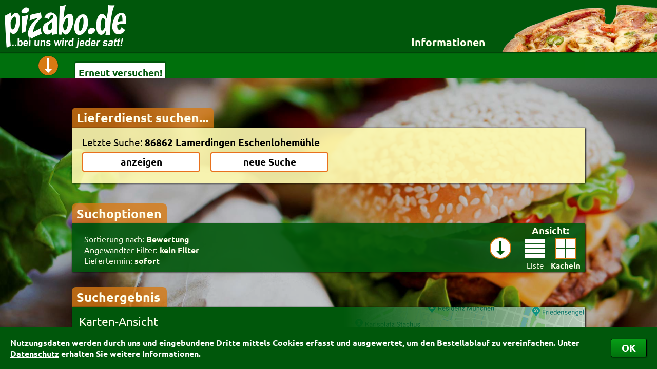

--- FILE ---
content_type: text/html; charset=ISO-8859-1
request_url: https://www.pizabo.de/suchergebnis_poid_63836.pz
body_size: 7612
content:
<!DOCTYPE HTML PUBLIC "-//W3C//DTD HTML 4.01//EN" "http://www.w3.org/TR/html4/strict.dtd">
<html>
<head>
 <title>Essen bestellen beim Lieferservice – Pizabo&reg;</title><meta name='description' content=' – Die Lieferservice-Auswahl für Pizza, Pasta, Sushi & mehr bei Pizabo&reg; &#10003; Suchen – Finden – Online bestellen & bezahlen &bull; Auch als App &#10003;'><meta name='keywords' content=',Lieferservice,Pizzaservice,Bringdienst,Heimservice,Pizzataxi,Lieferdienst,Pizza bestellen,Essen bestellen,Pizza-Service,Pizza-Taxi,Bringdienste,Bringservice,Pizzadienst,Pizzabestellung,Pizza,Pizzabo,Pizabo'><meta name='robots' content='index,follow,noodp'><link rel='stylesheet' type='text/css' href='/cgi-binPZ/PZ_css.fpl'>
 <link rel='stylesheet' type='text/css' href='/css/Fonts.css'>
 <link rel='canonical' href='https://www.pizabo.de/suchergebnis.pz'>
 <link rel='publisher' href='https://plus.google.com/101187376678284067409'><link rel='icon' href='/faviconPZ.ico' type='image/x-icon'><link rel='alternate' media='only screen and (max-width: 1200px)' href='/cgi-binPZ/mPZ.fpl?RefererID=&RequestedPage=suchergebnis&poid=63836'><script src='/JavaScript/customScrollBar2.js'></script><script src='/JavaScript/PZ9.js'></script>
 <script src='/JavaScript/PZ_Default.js'></script>
 <script src='/JavaScript/PZ_Ajax.js'></script>
 <script src='/JavaScript/UpAndDownV2_1.js'></script>
 <script src='/JavaScript/PZ_Dashboard6.js'></script>
 <script src='/JavaScript/PZ_InfoBox5.js'></script>
 <script src='/JavaScript/PZ_MessageBox1.js'></script>
 <script src='/JavaScript/PZ_FormCheckerWithMessageBox.js'></script>
 <script src='/JavaScript/ReadWriteFormularCookies.js'></script><script src='/JavaScript/PZ_MouseOut.js'></script>
 <script src='/JavaScript/PZ_ScrollTo.js'></script>
 <script src='/JavaScript/PZ_Navi4.js'></script>
 <script src='/JavaScript/PZ_CookieHandler.js'></script>
 <script src='/JavaScript/PZ_Uhr.js'></script><script src='/JavaScript/TransformValue.js'></script><script src='/JavaScript/TabHandler.js'></script>
 <script src='/JavaScript/PZ_SetShowSearch3.js'></script>
 <script src='/JavaScript/KeyBlocker.js'></script>
 <script src='/JavaScript/UserFileUpload.js'></script><script src='/JavaScript/CalcAndShowOPGebuehren3.js'></script>
 <script src='/JavaScript/Facebook.js'></script><script src='/JavaScript/GoogleMapsCenterPoid1.js'></script><script>WriteCookieDays('PZ_Random', '0.670105973954513', '1');WriteCookieDays('RefererID', 'ShopSearchPZ', '1');Startpage = 'suchergebnis';</script></head>
<body><div id='CookiesBestaetigen'><div><table><tr><td>Nutzungsdaten werden durch uns und eingebundene Dritte mittels Cookies erfasst und ausgewertet, um den Bestellablauf zu vereinfachen. Unter <a href='https://www.pizabo.de/datenschutz.pz' target='_blank'>Datenschutz</a> erhalten Sie weitere Informationen.</td><td><button type='button' onClick="WriteCookieDays('CookiesBestaetigt', '1', '1000'); document.getElementById('CookiesBestaetigen').style.bottom = -document.getElementById('CookiesBestaetigen').offsetHeight+'px';">OK</button></td></tr></table></div></div><div id='PZ_InfoBox' class='PZ_InfoBox'><div id='PZ_InfoBoxCloseIcon' class='Kreiskreuz' onClick="PZHideInfoBox();"></div><div id='PZ_InfoBoxContent' class='PZ_InfoBoxContent toScroll'></div></div><div id='PZ_BestellBox' class='PZ_InfoBox'><div id='PZ_BestellBoxCloseIcon' class='Kreiskreuz' onClick="PZHideBestellBox();"></div><div id='PZ_BestellBoxContent' class='PZ_InfoBoxContent toScroll'></div></div><div id='MSGDivPZ' class='MSGDiv'>
 <div id='MSGCloseImgPZ' class='MSGCloseImg'></div>
 <div class='MSGContainer'>
 <div id='MSGHeadPZ' class='MSGHead'></div>
 <div id='MSGContentPZ' class='MSGContent'></div>
 </div>
 </div><div id='InfoDIV' style='position:fixed'>
 <div id='InfoDIV_Head'></div>
 <div id='InfoDIV_Body'></div>
 </div><div id='BlackLayerPZ' class='BlackLayer'></div><div id='BlackLayerMSGPZ' class='BlackLayer'></div><div id='AjaxHiddenTarget' style='display:none'></div><div id='DummyInfoboxTarget'></div><form name='ForAjax'><input name='PLZ' type=hidden value=''><input name='poid' type=hidden value='63836'><input name='RequestedPage' type=hidden value='suchergebnis'></form><div id='DivPizaboBG' style='background:url(/BImage/9.jpg) no-repeat fixed; background-size:cover'></div>
 <div id='DivPizaboContainer'>
 <div id='DivPizabo'>
 <div id='PHeader'>
 <img onClick="location.href='/'" style='cursor:pointer; position:absolute' src='/images/PizaboLogo.png' border=0 alt='Zur Startseite'><div style='float:right'><div id='InfosLink' class='link'>Informationen</div><div id='PZ_Navi'><div id='PZ_NaviPfeil'></div><div id='PZ_NaviContent'><div style='float:left'><div class='PZ_NaviHeader'><b>für Besteller</b></div><div class='PZ_NaviPunkt' id='Header_index' onClick="PZPageChange('index');">Startseite</div><div class='PZ_NaviPunkt' id='Header_details-fuer-besteller' onClick="PZPageChange('details-fuer-besteller');">Details für Besteller</div><div class='PZ_NaviPunkt' id='Header_lieferservice-app' onClick="PZPageChange('lieferservice-app');">Lieferservice-App</div><div class='PZ_NaviPunkt' id='Header_weiterempfehlen' onClick="PZPageChange('weiterempfehlen');">Weiterempfehlen</div><div class='PZ_NaviPunkt' id='Header_newsletter' onClick="PZPageChange('newsletter');">Newsletter</div></div><div style='float:left; border-left:1px solid rgb(0,87,11); border-right:1px solid rgb(0,87,11)'><div class='PZ_NaviHeader'><b>für Lieferdienste</b></div><div class='PZ_NaviPunkt' id='Header_testshop' onClick="PZPageChange('testshop');">Testshop</div><div class='PZ_NaviPunkt' id='Header_styles' onClick="PZPageChange('styles');">Styles</div><div class='PZ_NaviPunkt' id='Header_zuverlaessigkeit' onClick="PZPageChange('zuverlaessigkeit');">Zuverlässigkeit</div></div><div style='float:left'><div class='PZ_NaviHeader'><b>Allgemeines</b></div><div class='PZ_NaviPunkt' id='Header_nutzungsbedingungen' onClick="PZPageChange('nutzungsbedingungen');">Nutzungsbedingungen</div><div class='PZ_NaviPunkt' id='Header_datenschutz' onClick="PZPageChange('datenschutz');">Datenschutz</div><div class='PZ_NaviPunkt' id='Header_sicherheit' onClick="PZPageChange('sicherheit');">Sicherheit</div><div class='PZ_NaviPunkt' id='Header_kontakt' onClick="PZPageChange('kontakt');">Kontakt</div><div class='PZ_NaviPunkt' id='Header_agb' onClick="PZPageChange('agb');">AGB</div><div class='PZ_NaviPunkt' id='Header_impressum' onClick="PZPageChange('impressum');">Impressum</div></div></div></div><div class='suchImages'>
 <img class='PSuchImg1' style='height:93px' src='/images/pizza.png'>
 <img class='PSuchImg2' style='height:93px' src='/images/baguette.png'>
 <img class='PSuchImg3' style='height:93px' src='/images/pasta.png'>
 <img class='PSuchImg4' style='height:93px' src='/images/fingerfood.png'>
 </div></div></div><div id='DashBoard' class='DashBoard' style='overflow:hidden'>
 <div id='PortalDashBoardInhalt' class='DashBoardInhalt'>
 <div id='DashboardPfeil' class='DashboardPfeil' onClick="PZHideInfoBox(); if (DBDIsOpen == 1) { DBDIsOpen = 0; document.getElementById('PContent').style.paddingTop = '210px'; document.getElementById('DashBoard').style.height = '50px'; SetTransformTyp(this, 'rotate(0deg)'); } else { DBDIsOpen = 1; document.getElementById('PContent').style.paddingTop = '445px'; document.getElementById('DashBoard').style.height = '290px'; SetTransformTyp(this, 'rotate(-180deg)'); }"></div>
 <div id='DBDContainer'></div></div></div><div id='PContent'><div id='PZ_ScrollToTop' title='nach oben' class='PZ_ScrollToTop' onClick="ScrollTo('', 0, 0, 'DivPizaboContainer');"></div><div class='Reiter' style='width:258px'>Lieferdienst suchen...</div><form name='PZSearch' action='' method='post' target='_self' onSubmit="return false;"><input type=hidden name='PLZPOID' value=''><input type=hidden name='PLZ' value=''><input type=hidden name='Ort' value=''><div id='PPlzOrtSuche'><div id='SearchInput'><div id='SearchInputContent'><input type='text' name='SpoidField' id='PZSearchSpoidField' size='8' maxlength='15' autocomplete='off'
 onKeyUp="if(this.value.length > 2 && KeyBlocker(event, '13|37|38|39|40')) { Update('PZSearchAjaxSearch', '/cgi-binPZ/PZ_Search.fpl?Search='+this.value+'&Form=PZSearch', 1); document.getElementById('PZSearchAjaxSearch').style.display=''; }
 else if (this.value.length <= 2) { document.getElementById('PZSearchAjaxSearch').style.display='none'; }"
 placeholder='Postleitzahl oder Ort' value='' autofocus><button onClick="PZPageChange('details-fuer-besteller')" class='PZSearchButtons' type='button' style='width:auto; float:right; margin-top:2px'>Details für Besteller</button></div></div><div id='SearchButtons'><div id='SearchButtonsContent'><div id='LastPLZOrt'>Letzte Suche:&nbsp;<span id='SearchPLZOrt'></span></div><table width=50%><tr>
 <td width='50%'><button id='SearchAnzeigen' class='PZSearchButtons' type='button'>anzeigen</button></td>
 <td style='min-width:20px'>&nbsp;</td>
 <td width='50%'><button id='NewSearch' class='PZSearchButtons' type='button' onClick='ShowHideSearchFields()'>neue Suche</button></td>
 </tr></table></div></div><div id='PZSearchAjaxSearch' style='display:none'></div>
 </div><div id='Filterbox' style='display:none'>
 <div class='Reiter' onClick='OpenCloseFilter();' style='width:167px; cursor:pointer'>Suchoptionen
 </div>
 <div id='FilterContentContainer'>
 <div id='FilterContent'>
 <div id='KurztexteContainer'>
 <div id='AnsichtIcons'>
 <div id='FilterPfeil' onClick='OpenCloseFilter()'></div>
 <table style='display:inline-block; margin-top:1px'>
 <tr>
 <td class='FilterTitel' colspan='2' style='padding:3px 0 6px 0; text-align:center'>
 <b>Ansicht:</b>
 </td>
 </tr>
 <tr><td width=60 style='text-align:center'>
 <label for='AnsichtListe' onClick="this.firstElementChild.click()">
 <input onClick="this.checked = true; SearchResultUpdate(0);" class='OwnCheck OwnRadio MyPZ' type=radio name='Ansicht' id='AnsichtListe' value='1' style='display:none'>
 <img src='/icons/PZ_IconListe.png'><br clear=all><span class='AnsichtText'>Liste</span>
 </label>
 </td>
 <td width=60 style='text-align:center'>
 <label for='AnsichtKacheln' onClick="this.firstElementChild.click()">
 <input onClick="this.checked= true; SearchResultUpdate(0);" class='OwnCheck OwnRadio MyPZ' type=radio name='Ansicht' id='AnsichtKacheln' value='0' style='display:none'>
 <img src='/icons/PZ_IconKacheln.png'><br clear=all><span class='AnsichtText'>Kacheln</span>
 </label>
 </td>
 </tr>
 </table>
 </div>
 <div style='font-size:12pt' onClick="if (FilterOffen == 0) { OpenCloseFilter(); }">
 <div>Sortierung nach: <b id='Kurztext_Sort'>Bewertung</b></div>
 <div class='KatText'>Angewandter Filter: <b id='Kurztext_Kat'></b></div>
 <div>Liefertermin: <b id='Kurztext_Termin'>sofort</b></div>
 </div>
 </div>
 <div id='FilterSortierung'>
 <table width=100% border=0>
 <tr>
 <td class='FilterTitel' colspan=2><b>Sortierung:</b></td>
 </tr>
 <tr>
 <td style='white-space:nowrap; width:170px'><label for='rank' ><input class='OwnCheck OwnRadio MyPZ' type=radio name='sort' id='rank' value='rank' checked><div></div>Bewertung</label><br><label for='fav' ><input class='OwnCheck OwnRadio MyPZ' type=radio name='sort' id='fav' value='fav' ><div></div>Favoriten</label><br><span style='margin-left:17px; font-size:9pt'>(Nur eingeloggt möglich)</span></td>
 <td style='white-space:nowrap; width:170px'><label for='rab' ><input class='OwnCheck OwnRadio MyPZ' type=radio name='sort' id='rab' value='rab' ><div></div>Rabatt</label><br><label for='op' ><input class='OwnCheck OwnRadio MyPZ' type=radio name='sort' id='op' value='op' ><div></div>Onlinezahlung</label></td>
 <td style='white-space:nowrap; width:170px'><label for='min' ><input class='OwnCheck OwnRadio MyPZ' type=radio name='sort' id='min' value='min' ><div></div>Mindestbestellwert</label><br><label for='lg' ><input class='OwnCheck OwnRadio MyPZ' type=radio name='sort' id='lg' value='lg' ><div></div>Liefergebühr</label><br></td>
 <td style='white-space:nowrap; width:340px'><label for='name' ><input class='OwnCheck OwnRadio MyPZ' type=radio name='sort' id='name' value='name' ><div></div>Name</label><br><label for='alter'><input class='OwnCheck OwnRadio MyPZ' type=radio name='sort' id='alter' value='alter' ><div></div>Alter <i class='sort'>(ältester Shop zuerst)</i></label><br></td>
 <td style='white-space:nowrap'>&shy;</td></tr>
 </table><table width=100%>
 <tr><td class='FilterTitel' colspan=2><b>Kategorien-Filter:</b></td></tr>
 <tr id='KategorienTR'></tr></table>
 <div style='position:relative; top:16px; left:535px; width:0px; height:0px'><div id='FilterUhr' style='position:absolute; width:50px; height:50px; border:3px solid rgb(215,122,19); background-color:rgb(255,255,255); border-radius:50px; -webkit-transition:all 1s'><div style='position:relative; height:100%'><div style='outline:rgb(255,255,255) solid 1px; position:absolute; z-index:2; margin-top:20%; height:60%; margin-left:47%; width:6%; background-color:rgb(0,87,11); clip:rect(-1px 4px 15px -1px); border-radius:1px; -webkit-transform:rotate(308deg); -webkit-transition:-webkit-transform 1s'></div></div><div style='position:relative; height:100%; margin-top:-100%'><div style='outline:rgb(255,255,255) solid 1px; position:absolute; z-index:1; margin-top:5%; height:90%; margin-left:48%; width:4%; background-color:rgb(0,87,11); clip:rect(-1px 3px 22px -1px); border-radius:0px; -webkit-transform:rotate(102deg); -webkit-transition:-webkit-transform 1s'></div></div><div style='position:absolute; height:50px; margin-top:-100%; margin-left:49%; width:2%; background-color:rgb(215,122,19); clip:rect(0px 1px 5px 0px); -webkit-transform:rotate(0deg)'></div><div style='position:absolute; height:50px; margin-top:-100%; margin-left:49%; width:2%; background-color:rgb(215,122,19); clip:rect(0px 1px 2px 0px); -webkit-transform:rotate(30deg)'></div><div style='position:absolute; height:50px; margin-top:-100%; margin-left:49%; width:2%; background-color:rgb(215,122,19); clip:rect(0px 1px 2px 0px); -webkit-transform:rotate(60deg)'></div><div style='position:absolute; height:50px; margin-top:-100%; margin-left:49%; width:2%; background-color:rgb(215,122,19); clip:rect(0px 1px 5px 0px); -webkit-transform:rotate(90deg)'></div><div style='position:absolute; height:50px; margin-top:-100%; margin-left:49%; width:2%; background-color:rgb(215,122,19); clip:rect(0px 1px 2px 0px); -webkit-transform:rotate(120deg)'></div><div style='position:absolute; height:50px; margin-top:-100%; margin-left:49%; width:2%; background-color:rgb(215,122,19); clip:rect(0px 1px 2px 0px); -webkit-transform:rotate(150deg)'></div><div style='position:absolute; height:50px; margin-top:-100%; margin-left:49%; width:2%; background-color:rgb(215,122,19); clip:rect(0px 1px 5px 0px); -webkit-transform:rotate(180deg)'></div><div style='position:absolute; height:50px; margin-top:-100%; margin-left:49%; width:2%; background-color:rgb(215,122,19); clip:rect(0px 1px 2px 0px); -webkit-transform:rotate(210deg)'></div><div style='position:absolute; height:50px; margin-top:-100%; margin-left:49%; width:2%; background-color:rgb(215,122,19); clip:rect(0px 1px 2px 0px); -webkit-transform:rotate(240deg)'></div><div style='position:absolute; height:50px; margin-top:-100%; margin-left:49%; width:2%; background-color:rgb(215,122,19); clip:rect(0px 1px 5px 0px); -webkit-transform:rotate(270deg)'></div><div style='position:absolute; height:50px; margin-top:-100%; margin-left:49%; width:2%; background-color:rgb(215,122,19); clip:rect(0px 1px 2px 0px); -webkit-transform:rotate(300deg)'></div><div style='position:absolute; height:50px; margin-top:-100%; margin-left:49%; width:2%; background-color:rgb(215,122,19); clip:rect(0px 1px 2px 0px); -webkit-transform:rotate(330deg)'></div></div></div>
 <table width=100%>
 <tr>
 <td class='FilterTitel' colspan=2><b>Liefertermin:</b></td>
 </tr>
 <tr>
 <td style='width:170px' nowrap><label for='sofort'><input onClick="UhrStellen('FilterUhr', '', '');" class='OwnCheck OwnRadio MyPZ' type=radio name='SofortOderTermin' id='sofort' value='sofort' checked><div></div>sofort</label></td>
 <td nowrap><label for='termin'><input onClick="UhrStellen('FilterUhr', document.getElementById('TerminLieferungHour').value, document.getElementById('TerminLieferungMinute').value);" class='OwnCheck OwnRadio MyPZ' type=radio name='SofortOderTermin' id='termin' value='termin' ><div></div>für </label><span><select name='TerminLieferungDay' id='TerminLieferungDay' onChange="SofortOderTermin[1].checked = true; UhrStellen('FilterUhr', document.getElementById('TerminLieferungHour').value, document.getElementById('TerminLieferungMinute').value);"><option value='0' selected>heute</option><option value='1'>Montag</option><option value='2'>Dienstag</option><option value='3'>Mittwoch</option><option value='4'>Donnerstag</option><option value='5'>Freitag</option><option value='6'>Samstag</option></select> um <select name='TerminLieferungHour' id='TerminLieferungHour' onChange="SofortOderTermin[1].checked = true; UhrStellen('FilterUhr', document.getElementById('TerminLieferungHour').value, document.getElementById('TerminLieferungMinute').value);"><option value='00'>00</option><option value='01'>01</option><option value='02'>02</option><option value='03'>03</option><option value='04'>04</option><option value='05'>05</option><option value='06'>06</option><option value='07'>07</option><option value='08'>08</option><option value='09'>09</option><option value='10'>10</option><option value='11' selected>11</option><option value='12'>12</option><option value='13'>13</option><option value='14'>14</option><option value='15'>15</option><option value='16'>16</option><option value='17'>17</option><option value='18'>18</option><option value='19'>19</option><option value='20'>20</option><option value='21'>21</option><option value='22'>22</option><option value='23'>23</option></select>:<select name='TerminLieferungMinute' id='TerminLieferungMinute' onChange="SofortOderTermin[1].checked = true; UhrStellen('FilterUhr', document.getElementById('TerminLieferungHour').value, document.getElementById('TerminLieferungMinute').value);"><option value='00' selected>00</option><option value='15'>15</option><option value='30'>30</option><option value='45'>45</option></select> Uhr bestellen</span><div style='float:right; margin-top:-5px'>
 <button class='FilterButton' type='button' onClick="SearchResultUpdate(1); FilterPfeil.click()">Anwenden</button>&nbsp;&nbsp;
 <button class='FilterButton' type='button' onClick="ResetFilter();">Zurücksetzen</button>
 </div>
 </td>
 </tr>
 </table>
 </div>
 </div>
 </div>
 </div><div id='SuchergebnisReiter' class='Reiter' style='margin-top:30px; display:none; width:167px'>Suchergebnis
 </div><div id='GoogleMapsContainer'>
 <div id='GoogleMapBalken' title='Karte öffnen'><div>Karten-Ansicht</div></div>
 <div id='GoogleMapPZ'></div>
 <div id='GoogleMapKreuzContainer'><div id='GoogleMapKreuz' onClick='OpenCloseMap()' title='Karte schließen'><div></div></div></div>
 </div><div id='ShopSearchResult'><input type='hidden' name='poid' value='63836'><input type='hidden' name='plz' value='86862'><input type='hidden' name='city' value='Lamerdingen Eschenlohem&#252;hle'><div class='SuchErgebnis TextContainer'><div class='ShopContainer'><div class='invisibleLayer' onclick="window.open('https://www.pizabo.de/pzshop_BainsPizzaTue_0__63836', '_blank');"></div><div class='FavIcon'></div><div class='Shop'><div class='miniDivSI'></div><br clear=all><div class='miniDivBew'></div><br clear=all><div class='miniDivKat'></div><br clear=all><div class='InhaltBG' style='background-image:url(/BainsPizzaTue/SearchBox.jpg)'><div class='Inhalt'><div class='ShopInfo'><div><b style='font-size:110%'>Bains Pizza</b><br>Augsburger Str. 1c<br>86842 T&#252;rkheim</div><div class='Bestellwert'>Mindestbestellwert: 10.00&nbsp;&euro;<br>Liefergeb&#252;hr:&nbsp;1.00&nbsp;&euro;</div></div><div class='Bewertung'><div style='float:left; background:url(/images/PZ_bew_sterne_grayHQ.png) no-repeat left top; background-size:99px 18px; width:99px'><div style='background:url(/images/PZ_bew_sterne_yellowHQ.png) no-repeat left top; background-size:inherit; height:18px; width:93%;'></div></div><div><span style='margin-left:8px'><b>93.9%</b></span><br><span style='font-size:70%; margin-left:57px'>77&nbsp;mal&nbsp;bewertet</span></div><div class='BewertungsBalken' style='margin-top:0'><div><div>5 Sterne</div><div><div style='width:83px'><div id='BainsPizzaTue0Balken5'></div></div></div><div>64</div></div><div><div>4 Sterne</div><div><div style='width:12px'><div id='BainsPizzaTue0Balken4'></div></div></div><div>9</div></div><div><div>3 Sterne</div><div><div style='width:2px'><div id='BainsPizzaTue0Balken3'></div></div></div><div>1</div></div><div><div>2 Sterne</div><div><div style='width:0px'><div id='BainsPizzaTue0Balken2'></div></div></div><div>0</div></div><div><div>1 Stern</div><div><div style='width:4px'><div id='BainsPizzaTue0Balken1'></div></div></div><div>3</div></div></div></div> <div class='Kategorien' style='font-size:12pt'>Pizza, Nudeln, Salat, Fleisch, Auflauf, Chinesisch, Indisch, Fingerfood, Tagesangebote, Dessert, Getr&#228;nke</div></div></div> </div><div class='OP OP2'><img src='/icons/PayPalMiddle.png' title='Onlinezahlung m&#246;glich' style='box-shadow:1px 1px 2px #606060'></div><div class='OefZ' style='background-image:url(/images/PZ_oeffnetHeute_Kacheln.png); z-index:1; bottom:106px; padding-bottom:6px; width:220px; height:83px'><div class='OefZTD' style='height:83px; padding-left:7px'>&#246;ffnet heute<br>um 12:00 Uhr</div></div></div><div class='ShopContainer'><div class='invisibleLayer' onclick="window.open('https://www.pizabo.de/pzshop_Hiltenfingen_0__63836', '_blank');"></div><div class='FavIcon'></div><div class='Shop'><div class='miniDivSI'></div><br clear=all><div class='miniDivBew'></div><br clear=all><div class='miniDivKat'></div><br clear=all><div class='InhaltBG' style='background-image:url(/Hiltenfingen/SearchBox.jpg)'><div class='Inhalt'><div class='ShopInfo'><div><b style='font-size:110%'>Pizzaservice Hiltenfingen</b><br>T&#252;rkheimer Str. 14<br>86856 Hiltenfingen</div><div class='Bestellwert'>Mindestbestellwert: 39.00&nbsp;&euro;</div></div><div class='Bewertung'><div style='float:left; background:url(/images/PZ_bew_sterne_grayHQ.png) no-repeat left top; background-size:99px 18px; width:99px'><div style='background:url(/images/PZ_bew_sterne_yellowHQ.png) no-repeat left top; background-size:inherit; height:18px; width:89%;'></div></div><div><span style='margin-left:8px'><b>89.7%</b></span><br><span style='font-size:70%; margin-left:57px'>386&nbsp;mal&nbsp;bewertet</span></div><div class='BewertungsBalken' style='margin-top:0'><div><div>5 Sterne</div><div><div style='width:83px'><div id='Hiltenfingen0Balken5'></div></div></div><div>323</div></div><div><div>4 Sterne</div><div><div style='width:8px'><div id='Hiltenfingen0Balken4'></div></div></div><div>29</div></div><div><div>3 Sterne</div><div><div style='width:4px'><div id='Hiltenfingen0Balken3'></div></div></div><div>12</div></div><div><div>2 Sterne</div><div><div style='width:3px'><div id='Hiltenfingen0Balken2'></div></div></div><div>9</div></div><div><div>1 Stern</div><div><div style='width:4px'><div id='Hiltenfingen0Balken1'></div></div></div><div>13</div></div></div></div> <div class='Kategorien' style='font-size:10pt'>Pizza, Nudeln, Salat, Fleisch, Fisch, Kartoffeln, Reisgerichte, Chinesisch, Griechisch, Indisch, Mexikanisch, Burger, Vorspeisen, Dessert, Getr&#228;nke</div></div></div> </div><div class='OP OP2'><img src='/icons/PayPalMiddle.png' title='Onlinezahlung m&#246;glich' style='box-shadow:1px 1px 2px #606060'></div><div class='OefZ' style='background-image:url(/images/PZ_oeffnetHeute_Kacheln.png); z-index:1; bottom:106px; padding-bottom:6px; width:220px; height:83px'><div class='OefZTD' style='height:83px; padding-left:7px'>&#246;ffnet heute<br>um 12:00 Uhr</div></div></div><div class='ShopContainer'><div class='invisibleLayer' onclick="window.open('https://www.pizabo.de/pzshop_ExpressLandsberg_0__63836', '_blank');"></div><div class='FavIcon'></div><div class='Shop' style='opacity:0.6'><div class='miniDivSI'></div><br clear=all><div class='miniDivBew'></div><br clear=all><div class='miniDivKat'></div><br clear=all><div class='InhaltBG' style='background-image:url(/ExpressLandsberg/SearchBox.jpg)'><div class='Inhalt'><div class='ShopInfo'><div><b style='font-size:110%'>Pizza Express Landsberg</b><br>Sp&#246;ttinger Str. 4 1/2<br>86899 Landsberg</div><div class='Bestellwert'>Mindestbestellwert: 30.00&nbsp;&euro;</div></div><div class='Bewertung'><div style='float:left; background:url(/images/PZ_bew_sterne_grayHQ.png) no-repeat left top; background-size:99px 18px; width:99px'><div style='background:url(/images/PZ_bew_sterne_yellowHQ.png) no-repeat left top; background-size:inherit; height:18px; width:91%;'></div></div><div><span style='margin-left:8px'><b>91.2%</b></span><br><span style='font-size:70%; margin-left:57px'>242&nbsp;mal&nbsp;bewertet</span></div><div class='BewertungsBalken' style='margin-top:0'><div><div>5 Sterne</div><div><div style='width:93px'><div id='ExpressLandsberg0Balken5'></div></div></div><div>225</div></div><div><div>4 Sterne</div><div><div style='width:5px'><div id='ExpressLandsberg0Balken4'></div></div></div><div>10</div></div><div><div>3 Sterne</div><div><div style='width:1px'><div id='ExpressLandsberg0Balken3'></div></div></div><div>2</div></div><div><div>2 Sterne</div><div><div style='width:1px'><div id='ExpressLandsberg0Balken2'></div></div></div><div>1</div></div><div><div>1 Stern</div><div><div style='width:2px'><div id='ExpressLandsberg0Balken1'></div></div></div><div>4</div></div></div></div> <div class='Kategorien' style='font-size:11pt'>Pizza, Nudeln, Salat, Fleisch, Baguette, Kartoffeln, Griechisch, Indisch, Thail&#228;ndisch, Mittagsangebot, Tagesangebote, Dessert, Getr&#228;nke</div></div></div> </div><div class='OefZ' style='background-image:none; bottom:72px; width:65px; height:56px'><div class='OefZTD' style='height:56px; padding-left:2px'><img src='/images/PZ_disabled_Kacheln.png' title='Zurzeit k&#246;nnen Sie bei diesem Lieferservice leider nicht bestellen!'></div></div></div><div style='clear:both; height:0'>&nbsp;</div></div><script language='JavaScript' type='text/javascript'>WriteCookieDays('LastSearchPOID', '63836', '2000'); ShowHideSearchFields(ReplaceHTMLUmlaute('63836#86862#Lamerdingen Eschenlohem&#252;hle')); WriteCookie('PLZPOID', '63836');GoogleMapsCallbackFunction = () => {var GoogleMapOptions = {mapTypeId: google.maps.MapTypeId.ROADMAP,scaleControl: true,};var GoogleMap = new google.maps.Map(document.getElementById('GoogleMapPZ'), GoogleMapOptions);var bounds = new google.maps.LatLngBounds(new google.maps.LatLng(48.0867371,10.7316650));bounds.extend(new google.maps.LatLng(48.1602115,10.7173064));bounds.extend(new google.maps.LatLng(48.0633532,10.6401486));GoogleMap.fitBounds(bounds);var DorfIconImage = new google.maps.MarkerImage ('https://maps.gstatic.com/mapfiles/ridefinder-images/mm_20_red.png', new google.maps.Size(12, 20), new google.maps.Point(0,0), new google.maps.Point(6,25));var MarkerDorf = new google.maps.Marker ({position: new google.maps.LatLng(48.0867371,10.7316650),map: GoogleMap,icon: DorfIconImage,animation: google.maps.Animation.DROP,});var InfoWindow = new google.maps.InfoWindow ({content: '',size: new google.maps.Size(250,250)}); google.maps.event.addListener (MarkerDorf, 'mouseover', function() { InfoWindow.setContent('<div style="font:bold 9pt Tahoma,Arial; color:black">Lamerdingen Eschenlohem&#252;hle</div>'); InfoWindow.open(GoogleMap,MarkerDorf); });var ShopIconImage = new google.maps.MarkerImage ('/GMimg/PZ.png', new google.maps.Size(25,35), new google.maps.Point(0,0), new google.maps.Point(13,35)); var Marker1 = new google.maps.Marker ({ position: new google.maps.LatLng(48.1602115,10.7173064), map: GoogleMap, icon: ShopIconImage,title: 'Pizzaservice Hiltenfingen' }); google.maps.event.addListener (Marker1, 'mouseover', function() {InfoWindow.setContent('<div style="width:310px; font:normal 11pt Ubuntu; color:black"><img src="../Hiltenfingen/SearchList.jpg" style="box-shadow:0 0 2px #000; margin:0 6px 6px 0; height:71px" align=right><b>Pizzaservice Hiltenfingen</b><br />T&#252;rkheimer Str. 14<br />86856 Hiltenfingen</div><div style="margin-top:2px; color:#555">Mindestbestellwert: 39.00&nbsp;&euro;</div>'); InfoWindow.open (GoogleMap,Marker1); }); google.maps.event.addListener (Marker1, 'click', function() { window.open('https://www.pizabo.de/pzshop_Hiltenfingen_0__63836', '_blank'); }); google.maps.event.addListener (Marker1, 'mouseout', function() { InfoWindow.close(); }); var Marker2 = new google.maps.Marker ({ position: new google.maps.LatLng(48.0633532,10.6401486), map: GoogleMap, icon: ShopIconImage,title: 'Bains Pizza' }); google.maps.event.addListener (Marker2, 'mouseover', function() {InfoWindow.setContent('<div style="width:310px; font:normal 11pt Ubuntu; color:black"><img src="../BainsPizzaTue/SearchList.jpg" style="box-shadow:0 0 2px #000; margin:0 6px 6px 0; height:71px" align=right><b>Bains Pizza</b><br />Augsburger Str. 1c<br />86842 T&#252;rkheim</div><div style="margin-top:2px; color:#555">Liefergeb&#252;hr: 1.00&nbsp;&euro;<br>Mindestbestellwert: 10.00&nbsp;&euro;</div>'); InfoWindow.open (GoogleMap,Marker2); }); google.maps.event.addListener (Marker2, 'click', function() { window.open('https://www.pizabo.de/pzshop_BainsPizzaTue_0__63836', '_blank'); }); google.maps.event.addListener (Marker2, 'mouseout', function() { InfoWindow.close(); });GoogleMapsCallbackFunction = null;};document.getElementById('GoogleMapsContainer').style.height='52px';if (! document.getElementById('GoogleMapPZ').innerHTML) { document.getElementById('GoogleMapBalken').addEventListener('click', function() { if (! document.getElementById('GoogleMapPZ').innerHTML) { LoadJS('https://maps.googleapis.com/maps/api/js?key=AIzaSyC6DlaHXADPZY8_vOYeFKnNBkGtrKblvks&language=de&region=DE&callback=GoogleMapsCallbackFunction'); } OpenCloseMap(); }); }else { GoogleMapsCallbackFunction(); }if(MapOffen == 1) { MapOffen=0; OpenCloseMap(1); }document.getElementById('Filterbox').style.display = '';document.getElementById('KategorienTR').innerHTML = "<td style='width:170px; white-space:nowrap'><label class='Kat' for='Kat_4'><input class='OwnCheck MyPZ' name='Kat_4' id='Kat_4' type=checkbox value='Pizza' ><div></div>Pizza</label><br><label class='Kat' for='Kat_8'><input class='OwnCheck MyPZ' name='Kat_8' id='Kat_8' type=checkbox value='Nudeln' ><div></div>Nudeln</label><br><label class='Kat' for='Kat_12'><input class='OwnCheck MyPZ' name='Kat_12' id='Kat_12' type=checkbox value='Salat' ><div></div>Salat</label><br><label class='Kat' for='Kat_16'><input class='OwnCheck MyPZ' name='Kat_16' id='Kat_16' type=checkbox value='Fleisch' ><div></div>Fleisch</label><br><label class='Kat' for='Kat_20'><input class='OwnCheck MyPZ' name='Kat_20' id='Kat_20' type=checkbox value='Fisch' ><div></div>Fisch</label><br><label class='Kat' for='Kat_24'><input class='OwnCheck MyPZ' name='Kat_24' id='Kat_24' type=checkbox value='Baguette' ><div></div>Baguette</label><br></td><td style='width:170px; white-space:nowrap'><label class='Kat' for='Kat_28'><input class='OwnCheck MyPZ' name='Kat_28' id='Kat_28' type=checkbox value='Kartoffeln' ><div></div>Kartoffeln</label><br><label class='Kat' for='Kat_32'><input class='OwnCheck MyPZ' name='Kat_32' id='Kat_32' type=checkbox value='Auflauf' ><div></div>Auflauf</label><br><label class='Kat' for='Kat_40'><input class='OwnCheck MyPZ' name='Kat_40' id='Kat_40' type=checkbox value='Reisgerichte' ><div></div>Reisgerichte</label><br><label class='Kat' for='Kat_44'><input class='OwnCheck MyPZ' name='Kat_44' id='Kat_44' type=checkbox value='Chinesisch' ><div></div>Chinesisch</label><br><label class='Kat' for='Kat_48'><input class='OwnCheck MyPZ' name='Kat_48' id='Kat_48' type=checkbox value='Griechisch' ><div></div>Griechisch</label><br><label class='Kat' for='Kat_52'><input class='OwnCheck MyPZ' name='Kat_52' id='Kat_52' type=checkbox value='Indisch' ><div></div>Indisch</label><br></td><td style='width:170px; white-space:nowrap'><label class='Kat' for='Kat_56'><input class='OwnCheck MyPZ' name='Kat_56' id='Kat_56' type=checkbox value='Mexikanisch' ><div></div>Mexikanisch</label><br><label class='Kat' for='Kat_61'><input class='OwnCheck MyPZ' name='Kat_61' id='Kat_61' type=checkbox value='Thail&#228;ndisch' ><div></div>Thail&#228;ndisch</label><br><label class='Kat' for='Kat_64'><input class='OwnCheck MyPZ' name='Kat_64' id='Kat_64' type=checkbox value='Burger' ><div></div>Burger</label><br><label class='Kat' for='Kat_65'><input class='OwnCheck MyPZ' name='Kat_65' id='Kat_65' type=checkbox value='Fingerfood' ><div></div>Fingerfood</label><br><label class='Kat' for='Kat_70'><input class='OwnCheck MyPZ' name='Kat_70' id='Kat_70' type=checkbox value='Mittagsangebot' ><div></div>Mittagsangebot</label><br><label class='Kat' for='Kat_71'><input class='OwnCheck MyPZ' name='Kat_71' id='Kat_71' type=checkbox value='Tagesangebote' ><div></div>Tagesangebote</label><br></td><td style='width:170px; white-space:nowrap'><label class='Kat' for='Kat_72'><input class='OwnCheck MyPZ' name='Kat_72' id='Kat_72' type=checkbox value='Vorspeisen' ><div></div>Vorspeisen</label><br><label class='Kat' for='Kat_84'><input class='OwnCheck MyPZ' name='Kat_84' id='Kat_84' type=checkbox value='Dessert' ><div></div>Dessert</label><br><label class='Kat' for='Kat_88'><input class='OwnCheck MyPZ' name='Kat_88' id='Kat_88' type=checkbox value='Getr&#228;nke' ><div></div>Getr&#228;nke</label><br></td><td style='white-space:nowrap'>&shy;</td>";document.getElementById('SuchergebnisReiter').style.display = '';document.getElementById('Kurztext_Sort').innerHTML = 'Bewertung';document.getElementById('Kurztext_Kat').innerHTML = 'kein Filter';document.getElementById('Kurztext_Termin').innerHTML='sofort'; UhrStellen('FilterUhr', '', '');OpenCloseFilter(1);document.getElementById('AnsichtKacheln').checked= 'true';</script></div>
 </form>
 <div id='PZContentAjax'></div>
 </div>
 <div id='PFooter'>
 <div id='PFooterContent'>
 <div id='FooterUhrDiv'><div id='FooterUhr' style='position:absolute; width:60px; height:60px; border:4px solid rgb(128,128,128); background-color:rgb(27,27,27); border-radius:60px; -webkit-transition:all 1s'><div style='position:relative; height:100%'><div style='outline:rgb(27,27,27) solid 1px; position:absolute; z-index:2; margin-top:20%; height:60%; margin-left:47%; width:6%; background-color:rgb(128,128,128); clip:rect(-1px 4px 18px -1px); border-radius:1px; -webkit-transform:rotate(308deg); -webkit-transition:-webkit-transform 1s'></div></div><div style='position:relative; height:100%; margin-top:-100%'><div style='outline:rgb(27,27,27) solid 1px; position:absolute; z-index:1; margin-top:5%; height:90%; margin-left:48%; width:4%; background-color:rgb(128,128,128); clip:rect(-1px 3px 27px -1px); border-radius:0px; -webkit-transform:rotate(102deg); -webkit-transition:-webkit-transform 1s'></div></div><div style='position:relative; height:100%; margin-top:-100%'><div style='outline:rgb(27,27,27) solid 1px; position:absolute; z-index:3; margin-top:5%; height:90%; margin-left:49%; width:2%; background-color:rgb(128,128,128); clip:rect(-1px 2px 36px -1px); border-radius:0px; -webkit-transform:rotate(174deg)'></div></div><div style='position:absolute; height:60px; margin-top:-100%; margin-left:49%; width:2%; background-color:rgb(128,128,128); clip:rect(0px 1px 6px 0px); -webkit-transform:rotate(0deg)'></div><div style='position:absolute; height:60px; margin-top:-100%; margin-left:49%; width:2%; background-color:rgb(128,128,128); clip:rect(0px 1px 2px 0px); -webkit-transform:rotate(30deg)'></div><div style='position:absolute; height:60px; margin-top:-100%; margin-left:49%; width:2%; background-color:rgb(128,128,128); clip:rect(0px 1px 2px 0px); -webkit-transform:rotate(60deg)'></div><div style='position:absolute; height:60px; margin-top:-100%; margin-left:49%; width:2%; background-color:rgb(128,128,128); clip:rect(0px 1px 6px 0px); -webkit-transform:rotate(90deg)'></div><div style='position:absolute; height:60px; margin-top:-100%; margin-left:49%; width:2%; background-color:rgb(128,128,128); clip:rect(0px 1px 2px 0px); -webkit-transform:rotate(120deg)'></div><div style='position:absolute; height:60px; margin-top:-100%; margin-left:49%; width:2%; background-color:rgb(128,128,128); clip:rect(0px 1px 2px 0px); -webkit-transform:rotate(150deg)'></div><div style='position:absolute; height:60px; margin-top:-100%; margin-left:49%; width:2%; background-color:rgb(128,128,128); clip:rect(0px 1px 6px 0px); -webkit-transform:rotate(180deg)'></div><div style='position:absolute; height:60px; margin-top:-100%; margin-left:49%; width:2%; background-color:rgb(128,128,128); clip:rect(0px 1px 2px 0px); -webkit-transform:rotate(210deg)'></div><div style='position:absolute; height:60px; margin-top:-100%; margin-left:49%; width:2%; background-color:rgb(128,128,128); clip:rect(0px 1px 2px 0px); -webkit-transform:rotate(240deg)'></div><div style='position:absolute; height:60px; margin-top:-100%; margin-left:49%; width:2%; background-color:rgb(128,128,128); clip:rect(0px 1px 6px 0px); -webkit-transform:rotate(270deg)'></div><div style='position:absolute; height:60px; margin-top:-100%; margin-left:49%; width:2%; background-color:rgb(128,128,128); clip:rect(0px 1px 2px 0px); -webkit-transform:rotate(300deg)'></div><div style='position:absolute; height:60px; margin-top:-100%; margin-left:49%; width:2%; background-color:rgb(128,128,128); clip:rect(0px 1px 2px 0px); -webkit-transform:rotate(330deg)'></div></div><div id='FooterUhr_Text' style='position:absolute; font-family:arial; margin-top:40px; font-size:12px; margin-left:3px; text-align:center; width:60px; height:30px; color:rgb(128,128,128)'>10:17</div></div>

 <img style='float:right; margin:12px -10px 0 0; opacity:0.35' src='/images/PizaboLogo.png'>

 <table>
 <tr>
 <td>
 <b style='font-size:14pt'>Infos für Besteller</b><a id='Footer_index' href='/index.pz#index'>Startseite</a><a id='Footer_details-fuer-besteller' href='/details-fuer-besteller.pz#details-fuer-besteller'>Details für Besteller</a><a id='Footer_lieferservice-app' href='/lieferservice-app.pz#lieferservice-app'>Lieferservice-App</a><a id='Footer_weiterempfehlen' href='/weiterempfehlen.pz#weiterempfehlen' rel='nofollow'>Weiterempfehlen</a><a id='Footer_newsletter' href='/newsletter.pz#newsletter' rel='nofollow'>Newsletter</a></td>
 <td>
 <b style='font-size:14pt'>Infos für Lieferdienste</b><a id='Footer_testshop' href='/testshop.pz#testshop' rel='nofollow'>Testshop</a><a id='Footer_styles' href='/styles.pz#styles' rel='nofollow'>Styles</a><a id='Footer_zuverlaessigkeit' href='/zuverlaessigkeit.pz#zuverlaessigkeit' rel='nofollow'>Zuverlässigkeit</a></td>
 <td>
 <b style='font-size:14pt'>Allgemeines</b><a id='Footer_nutzungsbedingungen' href='/nutzungsbedingungen.pz#nutzungsbedingungen' rel='nofollow'>Nutzungsbedingungen</a><a id='Footer_datenschutz' href='/datenschutz.pz#datenschutz' rel='nofollow'>Datenschutz</a><a id='Footer_sicherheit' href='/sicherheit.pz#sicherheit' rel='nofollow'>Sicherheit</a><a id='Footer_kontakt' href='/kontakt.pz#kontakt' rel='nofollow'>Kontakt</a></td>
 <td style='padding-top:20px'><a id='Footer_agb' href='/agb.pz#agb' rel='nofollow'>AGB</a><a id='Footer_linkcollection_typ0' href='/linkcollection_typ0.pz#linkcollection_typ0'>Speisekarten</a><a id='Footer_impressum' href='/impressum.pz#impressum' rel='nofollow'>Impressum</a></td></tr>
 </table>
 </div>
 <div style='background-color:black'>
 <div style='color:rgb(128,128,128); width:970px; padding:6px 0; margin:0 auto; font-size:12pt'>
 <div style='float:right' id='FooterDatum'>25.01.2026 10:17:29 Uhr</div>
 Pizabo&reg; Copyright&copy; 2001-2026</div></div></div>
 </div>
 </div><script>QuickLogin = '';Page4History = 'suchergebnis';WriteCookieDays('LastSearchPOID', '63836', '2000'); window.setTimeout("SetPlzOrt('PZSearch', '63836', '86862', 'Lamerdingen Eschenlohemühle');", 300);PZPagenames = ['index', 'details-fuer-besteller', 'lieferservice-app', 'weiterempfehlen', 'newsletter', 'testshop', 'styles', 'zuverlaessigkeit', 'nutzungsbedingungen', 'datenschutz', 'sicherheit', 'kontakt', 'agb', 'linkcollection_typ0', 'impressum'];window.setTimeout("SetPageLinkColor('index');",250);window.addEventListener('load', function() {ShowHideSearchFields(ReplaceHTMLUmlaute('63836#86862#Lamerdingen Eschenlohemühle'), 1);}, false);</script></body>
</html>

--- FILE ---
content_type: application/javascript
request_url: https://www.pizabo.de/JavaScript/PZ_Ajax.js
body_size: 1731
content:
function NewAjaxObj () {
  var AjaxObj;
  if(window.XMLHttpRequest) {
    AjaxObj = new XMLHttpRequest();
  }
  else if(window.ActiveXObject) {
    try {
      AjaxObj = new ActiveXObject("Msxml2.XMLHTTP");
    }
    catch (e) {
      try {
        AjaxObj = new ActiveXObject("Microsoft.XMLHTTP");
      }
      catch (e) {}
    }
  }
  if (! AjaxObj) {
    alert('Ajax-Instanz konnte nicht erzeugt werden!');
  }
  return (AjaxObj);
}


function AjaxResponsHandler (AjaxObj) {
  var AjaxResult, Scripts;

  window.clearTimeout(AjaxObj.Activ);

  if(AjaxObj.status == 200) {
  	AjaxResult = AjaxObj.responseText;
  	Scripts="";
  	AjaxObj.responseText.replace(/<script[^>]*>(.*?)<\/script>/g, function () { Scripts += arguments[1]; });
  }
  else if (AjaxObj.status < 200) {
	  var Button = "<div onClick=\"Update('"+AjaxObj.HTMLID+"', '"+AjaxObj.URL+"', '"+AjaxObj.ShowLoader+"', '"+AjaxObj.PostData+"', '"+AjaxObj.SyncFlag+"')\">Erneut versuchen!</div>";
	  AjaxResult = "<div class='AjaxReload'>"+Button+"<div></div>"+Button+"</div>";
  }
  else {
	  AjaxResult = "Fehler aufgetreten: "+AjaxObj.status;
  }

  if (document.getElementById(AjaxObj.HTMLID)) { document.getElementById(AjaxObj.HTMLID).innerHTML = AjaxResult; eval(Scripts); }
  else			{ return [AjaxResult, Scripts]; }
}


var AjaxObjs = [];

function AbortUpdate(HTMLID) {
  if (typeof AjaxObjs[HTMLID] != 'undefined' && AjaxObjs[HTMLID].readyState < 4) {
    window.clearTimeout(AjaxObjs[HTMLID].Activ);
    AjaxObjs[HTMLID].onreadystatechange = function() { };
    AjaxObjs[HTMLID].abort();
  }
}

function Update (HTMLID, URL, ShowLoader, PostData, SyncFlag) {
  var AjaxObj;

  if (! HTMLID) HTMLID = '';
  if (! URL) URL = '';
  if (! ShowLoader) ShowLoader = 0;
  if (! PostData) PostData = '';
  if (! SyncFlag) SyncFlag = 0;

  if (AjaxObjs[HTMLID]) {
    AjaxObj = AjaxObjs[HTMLID];
    AbortUpdate(HTMLID);
  }
  else {
    AjaxObj = NewAjaxObj();
  }

  if (! HTMLID) SyncFlag = 1;

  if (ShowLoader) document.getElementById(HTMLID).innerHTML = "<style>@keyframes loaderrot { 0% { transform:rotate(0deg); } 100% { transform:rotate(360deg); } }</style><img style='animation:loaderrot 3s ease infinite normal' src='/icons/AjaxLoader_32_SF"+(ShowLoader==2 ? "_white" : "")+".png' hspace=10 vspace=10 alt=''>";

  AjaxObj.HTMLID = HTMLID;
  AjaxObj.URL = URL;
  AjaxObj.ShowLoader = ShowLoader;
  AjaxObj.PostData = PostData;
  AjaxObj.SyncFlag = SyncFlag;
  if (PostData) { AjaxObj.open('POST', URL, (SyncFlag ? false : true)); }
  else          { AjaxObj.open('GET',  URL, (SyncFlag ? false : true)); }
  AjaxObj.setRequestHeader("Pragma", "no-cache");
  AjaxObj.setRequestHeader("Cache-Control", "must-revalidate");
  AjaxObj.setRequestHeader("If-Modified-Since", document.lastModified);
  if (! SyncFlag) AjaxObj.onreadystatechange = function() { if(AjaxObj.readyState == 4) { AjaxResponsHandler(AjaxObj); } };

  try {
    if (PostData) { AjaxObj.send(PostData); }
    else	  { AjaxObj.send(null); }
  }
  catch(e) {
  }

  if (! SyncFlag) AjaxObj.Activ = window.setTimeout(function() { Update(AjaxObj.HTMLID, AjaxObj.URL, AjaxObj.ShowLoader, AjaxObj.PostData, AjaxObj.SyncFlag); },30000);

  if (SyncFlag) { return (AjaxResponsHandler(AjaxObj)); }

  AjaxObjs[HTMLID] = AjaxObj;
}

function DataString(Form) {
  var Data = '';

  var add = function(n,v) {
    v = v.replace('&','%26');
    Data += (Data ? '&' : '') + n + '=' + v;
  }

  for (var i=0; i<Form.elements.length; i++) {
    var el = Form.elements[i];
    var type = (el.type || '');

    if (type.match(/^(text|hidden|password)$/i) || (type.match(/^(radio|checkbox)$/i) && el.checked)) {
      add (el.name, el.value);
    }
    else if(el.nodeName.match(/^select$/i)) {
      for (var j=0; j<el.options.length; j++) {
        if (el.options[j].selected) {
          add (el.name, el.options[j].value);
        }
      }
    }
    else if (el.nodeName.match(/^textarea$/i)) {
      add (el.name, el.value);
    }
  }

  return Data;
}


function GetURLRegExp(URL) {
  URL = URL.replace(/\?/g, '\\\?'); URL = URL.replace(/\./g, '\\\.');
  return new RegExp(URL+'$', '');
}

function LoadCSS(URL, InsertFirst) {
  var CSS;
  var links = document.getElementsByTagName('link');

  var Ausdruck = GetURLRegExp(URL);

  for (var i=0; i <links.length; i++) {
    if (links[i].rel == 'stylesheet' && Ausdruck.test(links[i].href) == true) CSS = links[i];
  }
  if (!CSS) {
    var a = document.createElement('link');
    a.setAttribute('rel', 'stylesheet');
    a.setAttribute('type', 'text/css');
    a.setAttribute('href', URL);
    var HEAD = document.getElementsByTagName('head')[0];
    if (InsertFirst && HEAD.firstChild) {
      HEAD.insertBefore(a, HEAD.firstChild);
    }
    else {
      HEAD.appendChild(a);
    }
  }
}

function RemoveCSS(URL) {
  var CSS;
  var links = document.getElementsByTagName('link');

  var Ausdruck = GetURLRegExp(URL);

  for (var i=0; i <links.length; i++) {
    if (links[i].rel == 'stylesheet' && Ausdruck.test(links[i].href) == true) CSS = links[i];
  }
  if (CSS) document.getElementsByTagName('head')[0].removeChild(CSS);
}

function LoadJS(URL) {
  var JS;
  var scripts = document.getElementsByTagName('script');

  var Ausdruck = GetURLRegExp(URL);

  for (var i=0; i <scripts.length; i++) {
    if (Ausdruck.test(scripts[i].src) == true) JS = scripts[i];
  }
  if (! JS) {
    var a = document.createElement('script');
    a.setAttribute('type', 'text/javascript');
    a.setAttribute('src', URL);
    document.getElementsByTagName('head')[0].appendChild(a);
  }
}

function RemoveJS(URL) {
  var JS;
  var scripts = document.getElementsByTagName('script');

  var Ausdruck = GetURLRegExp(URL);

  for (var i=0; i <scripts.length; i++) {
    if (Ausdruck.test(scripts[i].src) == true) JS = scripts[i];
  }
  if (JS) document.getElementsByTagName('head')[0].removeChild(JS);
}


function ReplaceHTMLUmlaute(String) {
  String = String.replace(/&#196;/g, "Ä");
  String = String.replace(/&#214;/g, "Ö");
  String = String.replace(/&#220;/g, "Ü");
  String = String.replace(/&#228;/g, "ä");
  String = String.replace(/&#246;/g, "ö");
  String = String.replace(/&#252;/g, "ü");
  String = String.replace(/&#223;/g, "ß");
  String = String.replace(/&#233;/g, "é");
  String = String.replace(/&euro;/g, "€");
  return String;
}
